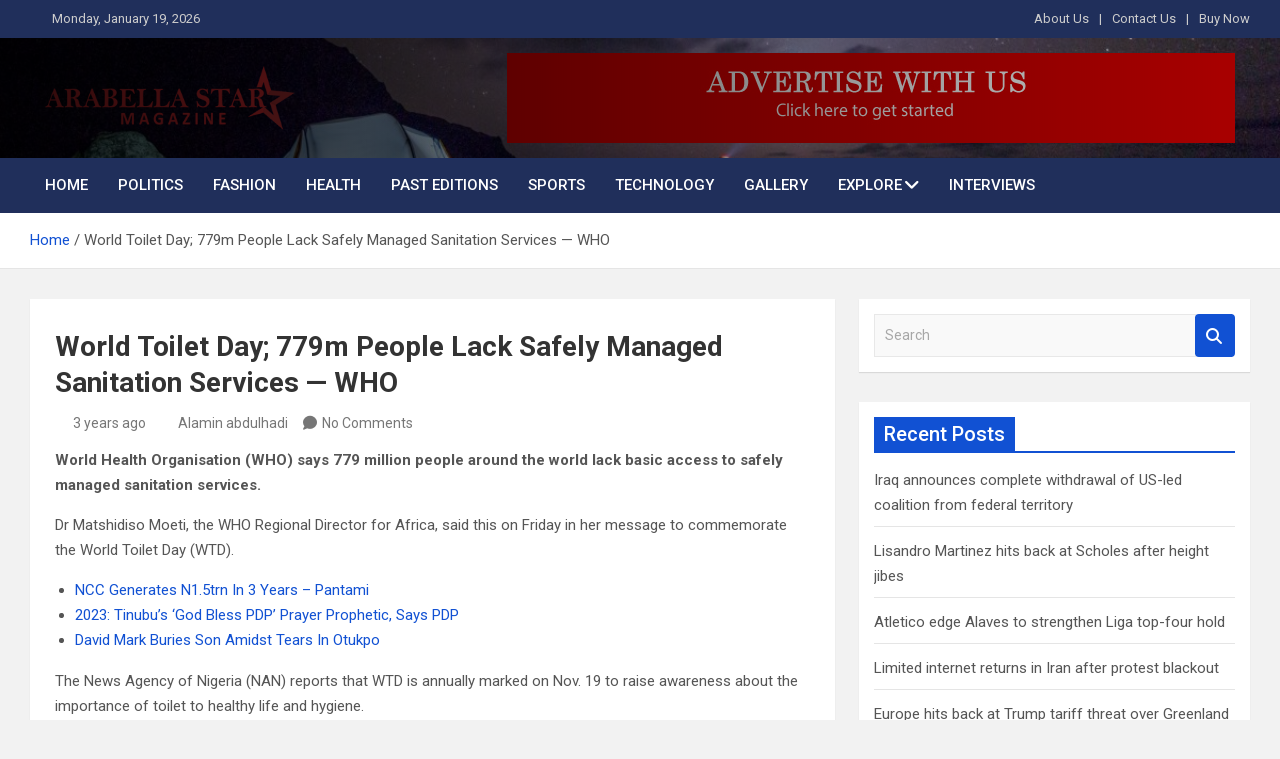

--- FILE ---
content_type: text/html; charset=UTF-8
request_url: https://www.arabellastarmagazine.com/world-toilet-day-779m-people-lack-safely-managed-sanitation-services-who/
body_size: 16460
content:
<!doctype html>
<html lang="en-US" prefix="og: https://ogp.me/ns#">
<head>
	<meta charset="UTF-8">
	<meta name="viewport" content="width=device-width, initial-scale=1, shrink-to-fit=no">
	<link rel="profile" href="https://gmpg.org/xfn/11">

	
<!-- Search Engine Optimization by Rank Math - https://rankmath.com/ -->
<title>World Toilet Day; 779m People Lack Safely Managed Sanitation Services — WHO - Best indigenous magazine in the world</title>
<meta name="description" content="World Health Organisation (WHO) says 779 million people around the world lack basic access to safely managed sanitation services."/>
<meta name="robots" content="index, follow, max-snippet:-1, max-video-preview:-1, max-image-preview:large"/>
<link rel="canonical" href="https://www.arabellastarmagazine.com/world-toilet-day-779m-people-lack-safely-managed-sanitation-services-who/uncategorized/" />
<meta property="og:locale" content="en_US" />
<meta property="og:type" content="article" />
<meta property="og:title" content="World Toilet Day; 779m People Lack Safely Managed Sanitation Services — WHO - Best indigenous magazine in the world" />
<meta property="og:description" content="World Health Organisation (WHO) says 779 million people around the world lack basic access to safely managed sanitation services." />
<meta property="og:url" content="https://www.arabellastarmagazine.com/world-toilet-day-779m-people-lack-safely-managed-sanitation-services-who/uncategorized/" />
<meta property="og:site_name" content="Arabellastarmagazine" />
<meta property="article:published_time" content="2022-11-19T12:55:00+01:00" />
<meta name="twitter:card" content="summary_large_image" />
<meta name="twitter:title" content="World Toilet Day; 779m People Lack Safely Managed Sanitation Services — WHO - Best indigenous magazine in the world" />
<meta name="twitter:description" content="World Health Organisation (WHO) says 779 million people around the world lack basic access to safely managed sanitation services." />
<meta name="twitter:label1" content="Written by" />
<meta name="twitter:data1" content="Alamin abdulhadi" />
<meta name="twitter:label2" content="Time to read" />
<meta name="twitter:data2" content="2 minutes" />
<script type="application/ld+json" class="rank-math-schema">{"@context":"https://schema.org","@graph":[{"@type":"Organization","@id":"https://www.arabellastarmagazine.com/#organization","name":"Arabellastarmagazine","url":"https://www.arabellastarmagazine.com","logo":{"@type":"ImageObject","@id":"https://www.arabellastarmagazine.com/#logo","url":"https://arabellastarmagazine.com/wp-content/uploads/2025/08/Arabella-Star-Magazine-logo.fw_.png","contentUrl":"https://arabellastarmagazine.com/wp-content/uploads/2025/08/Arabella-Star-Magazine-logo.fw_.png","caption":"Arabellastarmagazine","inLanguage":"en-US","width":"351","height":"91"}},{"@type":"WebSite","@id":"https://www.arabellastarmagazine.com/#website","url":"https://www.arabellastarmagazine.com","name":"Arabellastarmagazine","publisher":{"@id":"https://www.arabellastarmagazine.com/#organization"},"inLanguage":"en-US"},{"@type":"WebPage","@id":"https://www.arabellastarmagazine.com/world-toilet-day-779m-people-lack-safely-managed-sanitation-services-who/uncategorized/#webpage","url":"https://www.arabellastarmagazine.com/world-toilet-day-779m-people-lack-safely-managed-sanitation-services-who/uncategorized/","name":"World Toilet Day; 779m People Lack Safely Managed Sanitation Services \u2014 WHO - Best indigenous magazine in the world","datePublished":"2022-11-19T12:55:00+01:00","dateModified":"2022-11-19T12:55:00+01:00","isPartOf":{"@id":"https://www.arabellastarmagazine.com/#website"},"inLanguage":"en-US"},{"@type":"Person","@id":"https://www.arabellastarmagazine.com/author/alamin/","name":"Alamin abdulhadi","url":"https://www.arabellastarmagazine.com/author/alamin/","image":{"@type":"ImageObject","@id":"https://secure.gravatar.com/avatar/375c0098791925d15a5616040bd86c88588b47d90c50406445ff3fbe7308ed22?s=96&amp;d=mm&amp;r=g","url":"https://secure.gravatar.com/avatar/375c0098791925d15a5616040bd86c88588b47d90c50406445ff3fbe7308ed22?s=96&amp;d=mm&amp;r=g","caption":"Alamin abdulhadi","inLanguage":"en-US"},"worksFor":{"@id":"https://www.arabellastarmagazine.com/#organization"}},{"@type":"BlogPosting","headline":"World Toilet Day; 779m People Lack Safely Managed Sanitation Services \u2014 WHO - Best indigenous magazine in","datePublished":"2022-11-19T12:55:00+01:00","dateModified":"2022-11-19T12:55:00+01:00","author":{"@id":"https://www.arabellastarmagazine.com/author/alamin/","name":"Alamin abdulhadi"},"publisher":{"@id":"https://www.arabellastarmagazine.com/#organization"},"description":"World Health Organisation (WHO) says 779 million people around the world lack basic access to safely managed sanitation services.","name":"World Toilet Day; 779m People Lack Safely Managed Sanitation Services \u2014 WHO - Best indigenous magazine in","@id":"https://www.arabellastarmagazine.com/world-toilet-day-779m-people-lack-safely-managed-sanitation-services-who/uncategorized/#richSnippet","isPartOf":{"@id":"https://www.arabellastarmagazine.com/world-toilet-day-779m-people-lack-safely-managed-sanitation-services-who/uncategorized/#webpage"},"inLanguage":"en-US","mainEntityOfPage":{"@id":"https://www.arabellastarmagazine.com/world-toilet-day-779m-people-lack-safely-managed-sanitation-services-who/uncategorized/#webpage"}}]}</script>
<!-- /Rank Math WordPress SEO plugin -->

<link rel='dns-prefetch' href='//fonts.googleapis.com' />
<link rel="alternate" type="application/rss+xml" title="Best indigenous magazine in the world &raquo; Feed" href="https://www.arabellastarmagazine.com/feed/" />
<link rel="alternate" type="application/rss+xml" title="Best indigenous magazine in the world &raquo; Comments Feed" href="https://www.arabellastarmagazine.com/comments/feed/" />
<link rel="alternate" type="application/rss+xml" title="Best indigenous magazine in the world &raquo; World Toilet Day; 779m People Lack Safely Managed Sanitation Services — WHO Comments Feed" href="https://www.arabellastarmagazine.com/world-toilet-day-779m-people-lack-safely-managed-sanitation-services-who/uncategorized/feed/" />
<link rel="alternate" title="oEmbed (JSON)" type="application/json+oembed" href="https://www.arabellastarmagazine.com/wp-json/oembed/1.0/embed?url=https%3A%2F%2Fwww.arabellastarmagazine.com%2Fworld-toilet-day-779m-people-lack-safely-managed-sanitation-services-who%2Funcategorized%2F" />
<link rel="alternate" title="oEmbed (XML)" type="text/xml+oembed" href="https://www.arabellastarmagazine.com/wp-json/oembed/1.0/embed?url=https%3A%2F%2Fwww.arabellastarmagazine.com%2Fworld-toilet-day-779m-people-lack-safely-managed-sanitation-services-who%2Funcategorized%2F&#038;format=xml" />
<style id='wp-img-auto-sizes-contain-inline-css'>
img:is([sizes=auto i],[sizes^="auto," i]){contain-intrinsic-size:3000px 1500px}
/*# sourceURL=wp-img-auto-sizes-contain-inline-css */
</style>

<style id='wp-emoji-styles-inline-css'>

	img.wp-smiley, img.emoji {
		display: inline !important;
		border: none !important;
		box-shadow: none !important;
		height: 1em !important;
		width: 1em !important;
		margin: 0 0.07em !important;
		vertical-align: -0.1em !important;
		background: none !important;
		padding: 0 !important;
	}
/*# sourceURL=wp-emoji-styles-inline-css */
</style>
<link rel='stylesheet' id='wp-block-library-css' href='https://www.arabellastarmagazine.com/wp-includes/css/dist/block-library/style.min.css?ver=f320999c5d8cbd497ee8da0e9fd015ff' media='all' />
<style id='wp-block-paragraph-inline-css'>
.is-small-text{font-size:.875em}.is-regular-text{font-size:1em}.is-large-text{font-size:2.25em}.is-larger-text{font-size:3em}.has-drop-cap:not(:focus):first-letter{float:left;font-size:8.4em;font-style:normal;font-weight:100;line-height:.68;margin:.05em .1em 0 0;text-transform:uppercase}body.rtl .has-drop-cap:not(:focus):first-letter{float:none;margin-left:.1em}p.has-drop-cap.has-background{overflow:hidden}:root :where(p.has-background){padding:1.25em 2.375em}:where(p.has-text-color:not(.has-link-color)) a{color:inherit}p.has-text-align-left[style*="writing-mode:vertical-lr"],p.has-text-align-right[style*="writing-mode:vertical-rl"]{rotate:180deg}
/*# sourceURL=https://www.arabellastarmagazine.com/wp-includes/blocks/paragraph/style.min.css */
</style>
<style id='wp-block-quote-inline-css'>
.wp-block-quote{box-sizing:border-box;overflow-wrap:break-word}.wp-block-quote.is-large:where(:not(.is-style-plain)),.wp-block-quote.is-style-large:where(:not(.is-style-plain)){margin-bottom:1em;padding:0 1em}.wp-block-quote.is-large:where(:not(.is-style-plain)) p,.wp-block-quote.is-style-large:where(:not(.is-style-plain)) p{font-size:1.5em;font-style:italic;line-height:1.6}.wp-block-quote.is-large:where(:not(.is-style-plain)) cite,.wp-block-quote.is-large:where(:not(.is-style-plain)) footer,.wp-block-quote.is-style-large:where(:not(.is-style-plain)) cite,.wp-block-quote.is-style-large:where(:not(.is-style-plain)) footer{font-size:1.125em;text-align:right}.wp-block-quote>cite{display:block}
/*# sourceURL=https://www.arabellastarmagazine.com/wp-includes/blocks/quote/style.min.css */
</style>
<link rel='stylesheet' id='wc-blocks-style-css' href='https://www.arabellastarmagazine.com/wp-content/plugins/woocommerce/assets/client/blocks/wc-blocks.css?ver=wc-10.4.3' media='all' />
<style id='global-styles-inline-css'>
:root{--wp--preset--aspect-ratio--square: 1;--wp--preset--aspect-ratio--4-3: 4/3;--wp--preset--aspect-ratio--3-4: 3/4;--wp--preset--aspect-ratio--3-2: 3/2;--wp--preset--aspect-ratio--2-3: 2/3;--wp--preset--aspect-ratio--16-9: 16/9;--wp--preset--aspect-ratio--9-16: 9/16;--wp--preset--color--black: #000000;--wp--preset--color--cyan-bluish-gray: #abb8c3;--wp--preset--color--white: #ffffff;--wp--preset--color--pale-pink: #f78da7;--wp--preset--color--vivid-red: #cf2e2e;--wp--preset--color--luminous-vivid-orange: #ff6900;--wp--preset--color--luminous-vivid-amber: #fcb900;--wp--preset--color--light-green-cyan: #7bdcb5;--wp--preset--color--vivid-green-cyan: #00d084;--wp--preset--color--pale-cyan-blue: #8ed1fc;--wp--preset--color--vivid-cyan-blue: #0693e3;--wp--preset--color--vivid-purple: #9b51e0;--wp--preset--gradient--vivid-cyan-blue-to-vivid-purple: linear-gradient(135deg,rgb(6,147,227) 0%,rgb(155,81,224) 100%);--wp--preset--gradient--light-green-cyan-to-vivid-green-cyan: linear-gradient(135deg,rgb(122,220,180) 0%,rgb(0,208,130) 100%);--wp--preset--gradient--luminous-vivid-amber-to-luminous-vivid-orange: linear-gradient(135deg,rgb(252,185,0) 0%,rgb(255,105,0) 100%);--wp--preset--gradient--luminous-vivid-orange-to-vivid-red: linear-gradient(135deg,rgb(255,105,0) 0%,rgb(207,46,46) 100%);--wp--preset--gradient--very-light-gray-to-cyan-bluish-gray: linear-gradient(135deg,rgb(238,238,238) 0%,rgb(169,184,195) 100%);--wp--preset--gradient--cool-to-warm-spectrum: linear-gradient(135deg,rgb(74,234,220) 0%,rgb(151,120,209) 20%,rgb(207,42,186) 40%,rgb(238,44,130) 60%,rgb(251,105,98) 80%,rgb(254,248,76) 100%);--wp--preset--gradient--blush-light-purple: linear-gradient(135deg,rgb(255,206,236) 0%,rgb(152,150,240) 100%);--wp--preset--gradient--blush-bordeaux: linear-gradient(135deg,rgb(254,205,165) 0%,rgb(254,45,45) 50%,rgb(107,0,62) 100%);--wp--preset--gradient--luminous-dusk: linear-gradient(135deg,rgb(255,203,112) 0%,rgb(199,81,192) 50%,rgb(65,88,208) 100%);--wp--preset--gradient--pale-ocean: linear-gradient(135deg,rgb(255,245,203) 0%,rgb(182,227,212) 50%,rgb(51,167,181) 100%);--wp--preset--gradient--electric-grass: linear-gradient(135deg,rgb(202,248,128) 0%,rgb(113,206,126) 100%);--wp--preset--gradient--midnight: linear-gradient(135deg,rgb(2,3,129) 0%,rgb(40,116,252) 100%);--wp--preset--font-size--small: 13px;--wp--preset--font-size--medium: 20px;--wp--preset--font-size--large: 36px;--wp--preset--font-size--x-large: 42px;--wp--preset--font-family--inter: "Inter", sans-serif;--wp--preset--font-family--cardo: Cardo;--wp--preset--spacing--20: 0.44rem;--wp--preset--spacing--30: 0.67rem;--wp--preset--spacing--40: 1rem;--wp--preset--spacing--50: 1.5rem;--wp--preset--spacing--60: 2.25rem;--wp--preset--spacing--70: 3.38rem;--wp--preset--spacing--80: 5.06rem;--wp--preset--shadow--natural: 6px 6px 9px rgba(0, 0, 0, 0.2);--wp--preset--shadow--deep: 12px 12px 50px rgba(0, 0, 0, 0.4);--wp--preset--shadow--sharp: 6px 6px 0px rgba(0, 0, 0, 0.2);--wp--preset--shadow--outlined: 6px 6px 0px -3px rgb(255, 255, 255), 6px 6px rgb(0, 0, 0);--wp--preset--shadow--crisp: 6px 6px 0px rgb(0, 0, 0);}:where(.is-layout-flex){gap: 0.5em;}:where(.is-layout-grid){gap: 0.5em;}body .is-layout-flex{display: flex;}.is-layout-flex{flex-wrap: wrap;align-items: center;}.is-layout-flex > :is(*, div){margin: 0;}body .is-layout-grid{display: grid;}.is-layout-grid > :is(*, div){margin: 0;}:where(.wp-block-columns.is-layout-flex){gap: 2em;}:where(.wp-block-columns.is-layout-grid){gap: 2em;}:where(.wp-block-post-template.is-layout-flex){gap: 1.25em;}:where(.wp-block-post-template.is-layout-grid){gap: 1.25em;}.has-black-color{color: var(--wp--preset--color--black) !important;}.has-cyan-bluish-gray-color{color: var(--wp--preset--color--cyan-bluish-gray) !important;}.has-white-color{color: var(--wp--preset--color--white) !important;}.has-pale-pink-color{color: var(--wp--preset--color--pale-pink) !important;}.has-vivid-red-color{color: var(--wp--preset--color--vivid-red) !important;}.has-luminous-vivid-orange-color{color: var(--wp--preset--color--luminous-vivid-orange) !important;}.has-luminous-vivid-amber-color{color: var(--wp--preset--color--luminous-vivid-amber) !important;}.has-light-green-cyan-color{color: var(--wp--preset--color--light-green-cyan) !important;}.has-vivid-green-cyan-color{color: var(--wp--preset--color--vivid-green-cyan) !important;}.has-pale-cyan-blue-color{color: var(--wp--preset--color--pale-cyan-blue) !important;}.has-vivid-cyan-blue-color{color: var(--wp--preset--color--vivid-cyan-blue) !important;}.has-vivid-purple-color{color: var(--wp--preset--color--vivid-purple) !important;}.has-black-background-color{background-color: var(--wp--preset--color--black) !important;}.has-cyan-bluish-gray-background-color{background-color: var(--wp--preset--color--cyan-bluish-gray) !important;}.has-white-background-color{background-color: var(--wp--preset--color--white) !important;}.has-pale-pink-background-color{background-color: var(--wp--preset--color--pale-pink) !important;}.has-vivid-red-background-color{background-color: var(--wp--preset--color--vivid-red) !important;}.has-luminous-vivid-orange-background-color{background-color: var(--wp--preset--color--luminous-vivid-orange) !important;}.has-luminous-vivid-amber-background-color{background-color: var(--wp--preset--color--luminous-vivid-amber) !important;}.has-light-green-cyan-background-color{background-color: var(--wp--preset--color--light-green-cyan) !important;}.has-vivid-green-cyan-background-color{background-color: var(--wp--preset--color--vivid-green-cyan) !important;}.has-pale-cyan-blue-background-color{background-color: var(--wp--preset--color--pale-cyan-blue) !important;}.has-vivid-cyan-blue-background-color{background-color: var(--wp--preset--color--vivid-cyan-blue) !important;}.has-vivid-purple-background-color{background-color: var(--wp--preset--color--vivid-purple) !important;}.has-black-border-color{border-color: var(--wp--preset--color--black) !important;}.has-cyan-bluish-gray-border-color{border-color: var(--wp--preset--color--cyan-bluish-gray) !important;}.has-white-border-color{border-color: var(--wp--preset--color--white) !important;}.has-pale-pink-border-color{border-color: var(--wp--preset--color--pale-pink) !important;}.has-vivid-red-border-color{border-color: var(--wp--preset--color--vivid-red) !important;}.has-luminous-vivid-orange-border-color{border-color: var(--wp--preset--color--luminous-vivid-orange) !important;}.has-luminous-vivid-amber-border-color{border-color: var(--wp--preset--color--luminous-vivid-amber) !important;}.has-light-green-cyan-border-color{border-color: var(--wp--preset--color--light-green-cyan) !important;}.has-vivid-green-cyan-border-color{border-color: var(--wp--preset--color--vivid-green-cyan) !important;}.has-pale-cyan-blue-border-color{border-color: var(--wp--preset--color--pale-cyan-blue) !important;}.has-vivid-cyan-blue-border-color{border-color: var(--wp--preset--color--vivid-cyan-blue) !important;}.has-vivid-purple-border-color{border-color: var(--wp--preset--color--vivid-purple) !important;}.has-vivid-cyan-blue-to-vivid-purple-gradient-background{background: var(--wp--preset--gradient--vivid-cyan-blue-to-vivid-purple) !important;}.has-light-green-cyan-to-vivid-green-cyan-gradient-background{background: var(--wp--preset--gradient--light-green-cyan-to-vivid-green-cyan) !important;}.has-luminous-vivid-amber-to-luminous-vivid-orange-gradient-background{background: var(--wp--preset--gradient--luminous-vivid-amber-to-luminous-vivid-orange) !important;}.has-luminous-vivid-orange-to-vivid-red-gradient-background{background: var(--wp--preset--gradient--luminous-vivid-orange-to-vivid-red) !important;}.has-very-light-gray-to-cyan-bluish-gray-gradient-background{background: var(--wp--preset--gradient--very-light-gray-to-cyan-bluish-gray) !important;}.has-cool-to-warm-spectrum-gradient-background{background: var(--wp--preset--gradient--cool-to-warm-spectrum) !important;}.has-blush-light-purple-gradient-background{background: var(--wp--preset--gradient--blush-light-purple) !important;}.has-blush-bordeaux-gradient-background{background: var(--wp--preset--gradient--blush-bordeaux) !important;}.has-luminous-dusk-gradient-background{background: var(--wp--preset--gradient--luminous-dusk) !important;}.has-pale-ocean-gradient-background{background: var(--wp--preset--gradient--pale-ocean) !important;}.has-electric-grass-gradient-background{background: var(--wp--preset--gradient--electric-grass) !important;}.has-midnight-gradient-background{background: var(--wp--preset--gradient--midnight) !important;}.has-small-font-size{font-size: var(--wp--preset--font-size--small) !important;}.has-medium-font-size{font-size: var(--wp--preset--font-size--medium) !important;}.has-large-font-size{font-size: var(--wp--preset--font-size--large) !important;}.has-x-large-font-size{font-size: var(--wp--preset--font-size--x-large) !important;}
/*# sourceURL=global-styles-inline-css */
</style>

<style id='classic-theme-styles-inline-css'>
/*! This file is auto-generated */
.wp-block-button__link{color:#fff;background-color:#32373c;border-radius:9999px;box-shadow:none;text-decoration:none;padding:calc(.667em + 2px) calc(1.333em + 2px);font-size:1.125em}.wp-block-file__button{background:#32373c;color:#fff;text-decoration:none}
/*# sourceURL=/wp-includes/css/classic-themes.min.css */
</style>
<link rel='stylesheet' id='woocommerce-layout-css' href='https://www.arabellastarmagazine.com/wp-content/plugins/woocommerce/assets/css/woocommerce-layout.css?ver=10.4.3' media='all' />
<link rel='stylesheet' id='woocommerce-smallscreen-css' href='https://www.arabellastarmagazine.com/wp-content/plugins/woocommerce/assets/css/woocommerce-smallscreen.css?ver=10.4.3' media='only screen and (max-width: 768px)' />
<link rel='stylesheet' id='woocommerce-general-css' href='https://www.arabellastarmagazine.com/wp-content/plugins/woocommerce/assets/css/woocommerce.css?ver=10.4.3' media='all' />
<style id='woocommerce-inline-inline-css'>
.woocommerce form .form-row .required { visibility: visible; }
/*# sourceURL=woocommerce-inline-inline-css */
</style>
<link rel='stylesheet' id='cmplz-general-css' href='https://www.arabellastarmagazine.com/wp-content/plugins/complianz-gdpr/assets/css/cookieblocker.min.css?ver=1741724570' media='all' />
<link rel='stylesheet' id='bootstrap-style-css' href='https://www.arabellastarmagazine.com/wp-content/themes/magazinenp/assets/vendor/bootstrap/css/bootstrap.min.css?ver=5.3.2' media='all' />
<link rel='stylesheet' id='font-awesome-style-css' href='https://www.arabellastarmagazine.com/wp-content/themes/magazinenp/assets/vendor/font-awesome/css/font-awesome.css?ver=f320999c5d8cbd497ee8da0e9fd015ff' media='all' />
<link rel='stylesheet' id='magazinenp-google-fonts-css' href='//fonts.googleapis.com/css?family=Roboto%3A100%2C300%2C300i%2C400%2C400i%2C500%2C500i%2C700%2C700i&#038;ver=6.9' media='all' />
<link rel='stylesheet' id='owl-carousel-css' href='https://www.arabellastarmagazine.com/wp-content/themes/magazinenp/assets/vendor/owl-carousel/owl.carousel.min.css?ver=2.3.4' media='all' />
<link rel='stylesheet' id='magazinenp-main-style-css' href='https://www.arabellastarmagazine.com/wp-content/themes/magazinenp/assets/css/magazinenp.css?ver=1.2.10' media='all' />
<link rel='stylesheet' id='magazinenp-style-css' href='https://www.arabellastarmagazine.com/wp-content/themes/magazinenp/style.css?ver=f320999c5d8cbd497ee8da0e9fd015ff' media='all' />
<script src="https://www.arabellastarmagazine.com/wp-includes/js/jquery/jquery.min.js?ver=3.7.1" id="jquery-core-js"></script>
<script src="https://www.arabellastarmagazine.com/wp-includes/js/jquery/jquery-migrate.min.js?ver=3.4.1" id="jquery-migrate-js"></script>
<script src="https://www.arabellastarmagazine.com/wp-content/plugins/woocommerce/assets/js/jquery-blockui/jquery.blockUI.min.js?ver=2.7.0-wc.10.4.3" id="wc-jquery-blockui-js" defer data-wp-strategy="defer"></script>
<script id="wc-add-to-cart-js-extra">
var wc_add_to_cart_params = {"ajax_url":"/wp-admin/admin-ajax.php","wc_ajax_url":"/?wc-ajax=%%endpoint%%","i18n_view_cart":"View cart","cart_url":"https://www.arabellastarmagazine.com/cart/","is_cart":"","cart_redirect_after_add":"no"};
//# sourceURL=wc-add-to-cart-js-extra
</script>
<script src="https://www.arabellastarmagazine.com/wp-content/plugins/woocommerce/assets/js/frontend/add-to-cart.min.js?ver=10.4.3" id="wc-add-to-cart-js" defer data-wp-strategy="defer"></script>
<script src="https://www.arabellastarmagazine.com/wp-content/plugins/woocommerce/assets/js/js-cookie/js.cookie.min.js?ver=2.1.4-wc.10.4.3" id="wc-js-cookie-js" defer data-wp-strategy="defer"></script>
<script id="woocommerce-js-extra">
var woocommerce_params = {"ajax_url":"/wp-admin/admin-ajax.php","wc_ajax_url":"/?wc-ajax=%%endpoint%%","i18n_password_show":"Show password","i18n_password_hide":"Hide password"};
//# sourceURL=woocommerce-js-extra
</script>
<script src="https://www.arabellastarmagazine.com/wp-content/plugins/woocommerce/assets/js/frontend/woocommerce.min.js?ver=10.4.3" id="woocommerce-js" defer data-wp-strategy="defer"></script>
<link rel="https://api.w.org/" href="https://www.arabellastarmagazine.com/wp-json/" /><link rel="alternate" title="JSON" type="application/json" href="https://www.arabellastarmagazine.com/wp-json/wp/v2/posts/800" /><link rel="EditURI" type="application/rsd+xml" title="RSD" href="https://www.arabellastarmagazine.com/xmlrpc.php?rsd" />
<meta name="cdp-version" content="1.5.0" /><!-- auto ad code generated by Easy Google AdSense plugin v1.0.13 --><script async src="https://pagead2.googlesyndication.com/pagead/js/adsbygoogle.js?client=ca-google.com, pub-4261633305193830, DIRECT, f08c47fec0942fa0" crossorigin="anonymous"></script><!-- Easy Google AdSense plugin --><style>

/* CSS added by Hide Metadata Plugin */

.entry-meta .posted-on,
			.entry-header .entry-meta > span.posted-on {
				display: none;
			}</style>
<script async src="https://pagead2.googlesyndication.com/pagead/js/adsbygoogle.js?client=ca-pub-4261633305193830"
     crossorigin="anonymous"></script><link rel="pingback" href="https://www.arabellastarmagazine.com/xmlrpc.php">
        <style class="magazinenp-dynamic-css">

            .mnp-category-item.mnp-cat-2{background-color:#3942ba!important}.mnp-category-item.mnp-cat-2:hover{background-color:#071088!important}.mnp-category-item.mnp-cat-3{background-color:#81d742!important}.mnp-category-item.mnp-cat-3:hover{background-color:#4fa510!important}.mnp-category-item.mnp-cat-4{background-color:#752312!important}.mnp-category-item.mnp-cat-4:hover{background-color:#430000!important}.mnp-category-item.mnp-cat-5{background-color:#592bbc!important}.mnp-category-item.mnp-cat-5:hover{background-color:#27008a!important}.mnp-category-item.mnp-cat-6{background-color:#dd3333!important}.mnp-category-item.mnp-cat-6:hover{background-color:#ab0101!important}.mnp-category-item.mnp-cat-7{background-color:#82147c!important}.mnp-category-item.mnp-cat-7:hover{background-color:#50004a!important}.mnp-category-item.mnp-cat-8{background-color:#f72294!important}.mnp-category-item.mnp-cat-8:hover{background-color:#c50062!important}.mnp-category-item.mnp-cat-9{background-color:#2db2c6!important}.mnp-category-item.mnp-cat-9:hover{background-color:#008094!important}
        </style>

        	<noscript><style>.woocommerce-product-gallery{ opacity: 1 !important; }</style></noscript>
	<style>.recentcomments a{display:inline !important;padding:0 !important;margin:0 !important;}</style>		<style>
						.site-title,
			.site-description {
				position: absolute;
				clip: rect(1px, 1px, 1px, 1px);
			}

					</style>
		<style class='wp-fonts-local'>
@font-face{font-family:Inter;font-style:normal;font-weight:300 900;font-display:fallback;src:url('https://www.arabellastarmagazine.com/wp-content/plugins/woocommerce/assets/fonts/Inter-VariableFont_slnt,wght.woff2') format('woff2');font-stretch:normal;}
@font-face{font-family:Cardo;font-style:normal;font-weight:400;font-display:fallback;src:url('https://www.arabellastarmagazine.com/wp-content/plugins/woocommerce/assets/fonts/cardo_normal_400.woff2') format('woff2');}
</style>
<link rel="icon" href="https://www.arabellastarmagazine.com/wp-content/uploads/2025/08/Arabella-Star-Magazine-logo.fw_-150x91.png" sizes="32x32" />
<link rel="icon" href="https://www.arabellastarmagazine.com/wp-content/uploads/2025/08/Arabella-Star-Magazine-logo.fw_.png" sizes="192x192" />
<link rel="apple-touch-icon" href="https://www.arabellastarmagazine.com/wp-content/uploads/2025/08/Arabella-Star-Magazine-logo.fw_.png" />
<meta name="msapplication-TileImage" content="https://www.arabellastarmagazine.com/wp-content/uploads/2025/08/Arabella-Star-Magazine-logo.fw_.png" />
		<style id="wp-custom-css">
			.featured-section {
    padding-top: 10px;
}
.site-branding.navbar-brand img{
	max-width:250px;
}
.mnp-mid-header{
	padding:15px;
}
		</style>
		</head>

<body data-rsssl=1 class="wp-singular post-template-default single single-post postid-800 single-format-standard wp-custom-logo wp-theme-magazinenp theme-body theme-magazinenp woocommerce-no-js group-blog title-style3 magazinenp-image-hover-effect-theme_default right full_width_content_layout">


<div id="page" class="site">
	<a class="skip-link screen-reader-text" href="#content">Skip to content</a>
	<header id="masthead" class="site-header">
		<div class="mnp-top-header mnp-top-header-nav-on">
    <div class="container">
        <div class="row gutter-10">
                            <div class="col col-sm mnp-date-section">
                    <div class="date">
                        <ul>
                            <li>
                                <i class="mnp-icon fa fa-clock"></i>&nbsp;&nbsp;Monday, January 19, 2026                            </li>
                        </ul>
                    </div>
                </div>
            
                            <div class="col-md-auto mnp-top-header-nav order-md-2">
                    <button class="mnp-top-header-nav-menu-toggle">Responsive Menu</button>
                    <ul class="clearfix"><li id="menu-item-58" class="menu-item menu-item-type-custom menu-item-object-custom menu-item-58"><a href="#">About Us</a></li>
<li id="menu-item-59" class="menu-item menu-item-type-custom menu-item-object-custom menu-item-59"><a href="#">Contact Us</a></li>
<li id="menu-item-60" class="menu-item menu-item-type-custom menu-item-object-custom menu-item-60"><a href="#">Buy Now</a></li>
</ul>                </div>
                    </div>
    </div>
</div><div class="mnp-mid-header mid-header-bg-enable mnp-dark-overlay"  style="background-image:url('https://arabellastarmagazine.com/wp-content/uploads/2025/08/Araheader-bg.jpg');">
    <div class="container">
        <div class="row align-items-center">
            <div class="col-lg-4 mnp-branding-wrap">
                <div class="site-branding navbar-brand">
                    <a href="https://www.arabellastarmagazine.com/" class="custom-logo-link" rel="home"><img width="351" height="91" src="https://www.arabellastarmagazine.com/wp-content/uploads/2025/08/Arabella-Star-Magazine-logo.fw_.png" class="custom-logo" alt="Best indigenous magazine in the world" decoding="async" srcset="https://www.arabellastarmagazine.com/wp-content/uploads/2025/08/Arabella-Star-Magazine-logo.fw_.png 351w, https://www.arabellastarmagazine.com/wp-content/uploads/2025/08/Arabella-Star-Magazine-logo.fw_-300x78.png 300w" sizes="(max-width: 351px) 100vw, 351px" /></a>                        <h2 class="site-title"><a href="https://www.arabellastarmagazine.com/"
                                                  rel="home">Best indigenous magazine in the world</a></h2>
                                            <p class="site-description">Best indigenous magazine in the world</p>
                                    </div>
            </div>
                            <div class="col-lg-8 navbar-ad-section">
                                            <img class="img-fluid"
                             src="https://arabellastarmagazine.com/wp-content/uploads/2025/08/arabellastarmagazine-adverts-banner.jpg"
                             alt="Banner Add">
                                        </div>
                    </div>
    </div>
</div>
<nav class="mnp-bottom-header navbar navbar-expand-lg d-block no-border">
	<div class="navigation-bar">
		<div class="navigation-bar-top">
			<div class="container">
				
				<button class="navbar-toggler menu-toggle collapsed" type="button" data-bs-toggle="collapse"
						data-bs-target="#navbarCollapse" aria-controls="navbarCollapse" aria-expanded="false"
						aria-label="Toggle navigation"></button>
							</div>

			<div class="search-bar">
				<div class="container">
					<div id="magazinenp-search-block" class="search-block off">
						<form action="https://www.arabellastarmagazine.com/" method="get" class="search-form">
	<label class="assistive-text"> Search </label>
	<div class="input-group">
		<input type="search" value="" placeholder="Search" class="form-control s" name="s">
		<div class="input-group-prepend">
			<button class="btn btn-theme">Search</button>
		</div>
	</div>
</form>
					</div>
				</div>
			</div>
		</div>
		<div class="navbar-main">
			<div class="container">
								<div class="collapse navbar-collapse" id="navbarCollapse">
					<div id="site-navigation"
						 class="main-navigation nav-uppercase"
						 role="navigation">
						<ul class="nav-menu navbar-nav d-lg-block"><li id="menu-item-209" class="menu-item menu-item-type-post_type menu-item-object-page menu-item-home menu-item-209"><a href="https://www.arabellastarmagazine.com/">Home</a></li>
<li id="menu-item-55" class="menu-item menu-item-type-taxonomy menu-item-object-category menu-item-55"><a href="https://www.arabellastarmagazine.com/category/politics/">Politics</a></li>
<li id="menu-item-51" class="menu-item menu-item-type-taxonomy menu-item-object-category menu-item-51"><a href="https://www.arabellastarmagazine.com/category/fashion/">Fashion</a></li>
<li id="menu-item-52" class="menu-item menu-item-type-taxonomy menu-item-object-category menu-item-52"><a href="https://www.arabellastarmagazine.com/category/health/">Health</a></li>
<li id="menu-item-50" class="menu-item menu-item-type-taxonomy menu-item-object-category menu-item-50"><a href="https://www.arabellastarmagazine.com/category/editions/">Past Editions</a></li>
<li id="menu-item-56" class="menu-item menu-item-type-taxonomy menu-item-object-category menu-item-56"><a href="https://www.arabellastarmagazine.com/category/sports/">Sports</a></li>
<li id="menu-item-57" class="menu-item menu-item-type-taxonomy menu-item-object-category menu-item-57"><a href="https://www.arabellastarmagazine.com/category/technology/">Technology</a></li>
<li id="menu-item-22590" class="menu-item menu-item-type-custom menu-item-object-custom menu-item-22590"><a href="https://arabellastarmagazine.com/top-personalities-events">Gallery</a></li>
<li id="menu-item-222" class="menu-item menu-item-type-custom menu-item-object-custom menu-item-has-children menu-item-222"><a href="#">Explore</a>
<ul class="sub-menu">
	<li id="menu-item-255" class="menu-item menu-item-type-post_type menu-item-object-page menu-item-255"><a href="https://www.arabellastarmagazine.com/about-us/">About Us</a></li>
	<li id="menu-item-273" class="menu-item menu-item-type-post_type menu-item-object-page menu-item-273"><a href="https://www.arabellastarmagazine.com/the-team/">The Team</a></li>
	<li id="menu-item-258" class="menu-item menu-item-type-post_type menu-item-object-page menu-item-258"><a href="https://www.arabellastarmagazine.com/publishers-note/">Publisher’s note</a></li>
	<li id="menu-item-261" class="menu-item menu-item-type-post_type menu-item-object-page menu-item-261"><a href="https://www.arabellastarmagazine.com/contact-us/">Contact us</a></li>
	<li id="menu-item-268" class="menu-item menu-item-type-post_type menu-item-object-page menu-item-268"><a href="https://www.arabellastarmagazine.com/adverts-here/">Adverts Here</a></li>
</ul>
</li>
<li id="menu-item-26223" class="menu-item menu-item-type-custom menu-item-object-custom menu-item-26223"><a href="https://arabellastarmagazine.com/?cat=51">INTERVIEWS</a></li>
</ul>					</div>
				</div>
							</div>
		</div>
	</div>

</nav>
    <div id="breadcrumb">
        <div class="container">
            <div role="navigation" aria-label="Breadcrumbs" class="breadcrumb-trail breadcrumbs" itemprop="breadcrumb"><ul class="trail-items" itemscope itemtype="http://schema.org/BreadcrumbList"><meta name="numberOfItems" content="2" /><meta name="itemListOrder" content="Ascending" /><li itemprop="itemListElement" itemscope itemtype="http://schema.org/ListItem" class="trail-item trail-begin"><a href="https://www.arabellastarmagazine.com/" rel="home" itemprop="item"><span itemprop="name">Home</span></a><meta itemprop="position" content="1" /></li><li itemprop="itemListElement" itemscope itemtype="http://schema.org/ListItem" class="trail-item trail-end"><span itemprop="name">World Toilet Day; 779m People Lack Safely Managed Sanitation Services — WHO</span><meta itemprop="position" content="2" /></li></ul></div>        </div>
    </div>

	</header>

		<div id="content"
		 class="site-content">
		<div class="container">
						<div class="row justify-content-center site-content-row">
		<!-- #start of primary div--><div id="primary" class="content-area col-lg-8 "> 		<main id="main" class="site-main">

			
<div class="post-800 post type-post status-publish format-standard hentry">

    <div class="entry-meta category-meta">
    <div class="cat-links"></div></div>
<header class="entry-header magazinenp-parts-item">
    <h1 class="entry-title">World Toilet Day; 779m People Lack Safely Managed Sanitation Services — WHO</h1></header>		<div class="entry-meta magazinenp-parts-item">
			<div class="date created-date"><a href="https://www.arabellastarmagazine.com/world-toilet-day-779m-people-lack-safely-managed-sanitation-services-who/uncategorized/" title="World Toilet Day; 779m People Lack Safely Managed Sanitation Services — WHO"><i class="mnp-icon fa fa-clock"></i>3 years ago</a> </div> <div class="by-author vcard author"><a href="https://www.arabellastarmagazine.com/author/alamin/"><i class="mnp-icon fa fa-user-circle"></i>Alamin abdulhadi</a> </div>							<div class="comments">
					<a href="https://www.arabellastarmagazine.com/world-toilet-day-779m-people-lack-safely-managed-sanitation-services-who/uncategorized/#respond">No Comments</a>				</div>
					</div>
	<div class="entry-content magazinenp-parts-item">
	<p><strong>World Health Organisation (WHO) says 779 million people around the world lack basic access to safely managed sanitation services.</strong></p>
<p>Dr Matshidiso Moeti, the WHO Regional Director for Africa, said this on Friday in her message to commemorate the World Toilet Day (WTD).</p>
<ul>
<li><a title="NCC Generates N1.5trn In 3 Years – Pantami" href="https://www.arabellastarmagazine.com/ncc-generates-n1-5trn-in-3-years-pantami/">NCC Generates N1.5trn In 3 Years – Pantami </a></li>
<li><a title="2023: Tinubu’s ‘God Bless PDP’ Prayer Prophetic, Says PDP" href="https://www.arabellastarmagazine.com/2023-tinubus-god-bless-pdp-prayer-prophetic-says-pdp/">2023: Tinubu’s ‘God Bless PDP’ Prayer Prophetic, Says PDP</a></li>
<li><a title="David Mark Buries Son Amidst Tears In Otukpo" href="https://www.arabellastarmagazine.com/david-mark-buries-son-amidst-tears-in-otukpo/">David Mark Buries Son Amidst Tears In Otukpo</a></li>
</ul>
<p>The News Agency of Nigeria (NAN) reports that WTD is annually marked on Nov. 19 to raise awareness about the importance of toilet to healthy life and hygiene.</p>
<p>The day has “Groundwater and Sanitation – Making the Invisible Visible” as theme for 2022.</p>
<p>The WHO Regional Director for Africa said 208 million people still practice open defecation.</p>
<p>According to her, safely managed sanitation services will lead to attainment of the Sustainable Development Goals ( SDG) 6 target and essential for the realisation of other SDGs.</p>
<p>She said that between year 2000 and 2020, the population of Africa increased from 800 million to 1.3 billion.</p>
<p>She added that “some 290 million people gained access to at least basic sanitation services during that period.</p>
<p>“However, 779 million people still lack those basic services, of these, 208 million still practice open defecation.”</p>
<p>Moeti also said that access to safely managed sanitation services, in combination with safely managed drinking water services and good hygiene practices, was fundamental to ensuring public health.</p>
<p>The director said that WHO and UNICEF Joint Monitoring Programme report on progress on drinking water and sanitation highlighted the fact that only 29 per cent of healthcare facilities in Africa have basic sanitation services.</p>
<p>She said that the Joint Monitoring Programme 2020 data showed 33 per cent of households in Africa have basic sanitation services, with 21 per cent using safely managed sanitation facilities.</p>
<p>“Two out of three people lack safely managed sanitation services. The same report shows that in Africa, 27 per cent of rural and five per cent of urban populations still practice open defaecation.</p>
<p>“We must work on average four times faster to ensure everyone has a safe toilet by 2030,” she added.</p>
<p>She explained that the connection between sanitation and groundwater cannot be overlooked, saying that<br />
in densely populated urban settings, pit latrines and septic tanks sited close to waterpoints that draw from shallow aquifers create potentially serious health risks.</p>
<p>She said that such has profound impact on public health and environmental integrity.</p>
<p>Moeti said that for women and girls in particular, toilets at home, schools and at work help them fulfil their potential and play their full role in society, especially during menstruation and pregnancy.</p>
<p>She said “the indignity, inconvenience, and danger of not having access to safely managed sanitation is a barrier to their full participation in society.</p>
<p>“Safely managed and properly sited sanitation protects humans and groundwater from faecal waste pathogens.</p>
<p>“A safe and sustainable sanitation system begins with a toilet that effectively captures human waste in a safe, accessible, and dignified setting.</p>
<p>“Toilets drive improvements in health, gender equality, education, economics, and the environment.”</p>
</div>
</div>


	<nav class="navigation post-navigation" aria-label="Posts">
		<h2 class="screen-reader-text">Post navigation</h2>
		<div class="nav-links"><div class="nav-previous"><a href="https://www.arabellastarmagazine.com/ncc-generates-n1-5trn-in-3-years-pantami/uncategorized/" rel="prev">NCC Generates N1.5trn In 3 Years &#8211; Pantami </a></div><div class="nav-next"><a href="https://www.arabellastarmagazine.com/russia-ukraine-war-will-end-on-ukraines-terms-british-envoy/uncategorized/" rel="next">Russia-Ukraine War Will End On Ukraine’s Terms – British Envoy</a></div></div>
	</nav>
<div id="comments" class="comments-area">

    	<div id="respond" class="comment-respond">
		<h3 id="reply-title" class="comment-reply-title">Leave a Reply <small><a rel="nofollow" id="cancel-comment-reply-link" href="/world-toilet-day-779m-people-lack-safely-managed-sanitation-services-who/#respond" style="display:none;">Cancel reply</a></small></h3><form action="https://www.arabellastarmagazine.com/wp-comments-post.php" method="post" id="commentform" class="comment-form"><p class="comment-notes"><span id="email-notes">Your email address will not be published.</span> <span class="required-field-message">Required fields are marked <span class="required">*</span></span></p><p class="comment-form-comment"><label for="comment">Comment <span class="required">*</span></label> <textarea id="comment" name="comment" cols="45" rows="8" maxlength="65525" required></textarea></p><p class="comment-form-author"><label for="author">Name <span class="required">*</span></label> <input id="author" name="author" type="text" value="" size="30" maxlength="245" autocomplete="name" required /></p>
<p class="comment-form-email"><label for="email">Email <span class="required">*</span></label> <input id="email" name="email" type="email" value="" size="30" maxlength="100" aria-describedby="email-notes" autocomplete="email" required /></p>
<p class="comment-form-url"><label for="url">Website</label> <input id="url" name="url" type="url" value="" size="30" maxlength="200" autocomplete="url" /></p>
<p class="comment-form-cookies-consent"><input id="wp-comment-cookies-consent" name="wp-comment-cookies-consent" type="checkbox" value="yes" /> <label for="wp-comment-cookies-consent">Save my name, email, and website in this browser for the next time I comment.</label></p>
<p class="form-submit"><input name="submit" type="submit" id="submit" class="submit" value="Post Comment" /> <input type='hidden' name='comment_post_ID' value='800' id='comment_post_ID' />
<input type='hidden' name='comment_parent' id='comment_parent' value='0' />
</p><p style="display: none !important;" class="akismet-fields-container" data-prefix="ak_"><label>&#916;<textarea name="ak_hp_textarea" cols="45" rows="8" maxlength="100"></textarea></label><input type="hidden" id="ak_js_1" name="ak_js" value="161"/><script>document.getElementById( "ak_js_1" ).setAttribute( "value", ( new Date() ).getTime() );</script></p></form>	</div><!-- #respond -->
	
</div>

		</main><!-- #main -->
		</div><!-- #end of primary div-->
<aside id="secondary" class="col-lg-4 widget-area">
    <div class="sticky-sidebar">
        <section id="search-1" class="widget widget_search"><form action="https://www.arabellastarmagazine.com/" method="get" class="search-form">
	<label class="assistive-text"> Search </label>
	<div class="input-group">
		<input type="search" value="" placeholder="Search" class="form-control s" name="s">
		<div class="input-group-prepend">
			<button class="btn btn-theme">Search</button>
		</div>
	</div>
</form>
</section>
		<section id="recent-posts-1" class="widget widget_recent_entries">
		<div class="widget-title-wrapper"><h3 class="widget-title">Recent Posts</h3></div>
		<ul>
											<li>
					<a href="https://www.arabellastarmagazine.com/iraq-announces-complete-withdrawal-of-us-led-coalition-from-federal-territory/international/">Iraq announces complete withdrawal of US-led coalition from federal territory</a>
									</li>
											<li>
					<a href="https://www.arabellastarmagazine.com/lisandro-martinez-hits-back-at-scholes-after-height-jibes/sports/">Lisandro Martinez hits back at Scholes after height jibes</a>
									</li>
											<li>
					<a href="https://www.arabellastarmagazine.com/atletico-edge-alaves-to-strengthen-liga-top-four-hold/sports/">Atletico edge Alaves to strengthen Liga top-four hold</a>
									</li>
											<li>
					<a href="https://www.arabellastarmagazine.com/limited-internet-returns-in-iran-after-protest-blackout/international/">Limited internet returns in Iran after protest blackout</a>
									</li>
											<li>
					<a href="https://www.arabellastarmagazine.com/europe-hits-back-at-trump-tariff-threat-over-greenland/international/">Europe hits back at Trump tariff threat over Greenland</a>
									</li>
					</ul>

		</section><section id="recent-comments-1" class="widget widget_recent_comments"><div class="widget-title-wrapper"><h3 class="widget-title">Recent Comments</h3></div><ul id="recentcomments"><li class="recentcomments"><span class="comment-author-link"><a href="https://www.arabellastarmagazine.com/the-day-of-the-jackal-author-frederick-forsyth-dies-aged-86/" class="url" rel="ugc">‘The Day of The Jackal’ author Frederick Forsyth dies aged 86 | Arabella Star Magazine</a></span> on <a href="https://www.arabellastarmagazine.com/israel-diverts-gaza-bound-aid-boat-carrying-greta-thunberg-2/international/#comment-15173">Israel diverts Gaza-bound aid boat carrying Greta Thunberg</a></li><li class="recentcomments"><span class="comment-author-link"><a href="https://www.arabellastarmagazine.com/chivu-leaves-parma-ahead-of-inter-milan-move/" class="url" rel="ugc">Chivu leaves Parma ahead of Inter Milan move | Arabella Star Magazine</a></span> on <a href="https://www.arabellastarmagazine.com/israel-diverts-gaza-bound-aid-boat-carrying-greta-thunberg-2/international/#comment-15156">Israel diverts Gaza-bound aid boat carrying Greta Thunberg</a></li><li class="recentcomments"><span class="comment-author-link"><a href="https://www.arabellastarmagazine.com/cbn-ends-free-atm-withdrawals-introduces-new-charges/" class="url" rel="ugc">CBN Ends Free ATM Withdrawals, Introduces New Charges  - Arabella Star Magazine</a></span> on <a href="https://www.arabellastarmagazine.com/dangote-begins-assembling-peugeot-3008-gt-in-kaduna/news/#comment-13419">Dangote Begins Assembling Peugeot 3008 GT In Kaduna</a></li><li class="recentcomments"><span class="comment-author-link">Isaac</span> on <a href="https://www.arabellastarmagazine.com/akpabio-urges-collaboration-between-nigeria-and-the-us/politics-politics/#comment-7665">Akpabio Urges Collaboration Between Nigeria and the US</a></li><li class="recentcomments"><span class="comment-author-link"><a href="https://www.arabellastarmagazine.com/breaking-tinubu-appoints-olukoyede-new-efcc-chairman/" class="url" rel="ugc">BREAKING: Tinubu Appoints Olukoyede New EFCC Chairman | Arabella Star Magazine</a></span> on <a href="https://www.arabellastarmagazine.com/nigerian-air-force-receives-2-new-diamond-62-aircraft-cas-commends-fgs-commitment/uncategorized/#comment-7657">Nigerian Air Force Receives 2 New Diamond-62 Aircraft, CAS Commends FG&#8217;s Commitment</a></li></ul></section>    </div>
</aside>
</div><!-- row -->
		</div><!-- .container -->
	</div><!-- #content .site-content-->
		<div class="mnp-related-posts">
			<div class="container">
				<section class="related-posts">
					<div class="widget-title-wrapper"><h2 class="magazinenp-title">Related Posts</h2></div>					<div class="row gutter-parent-14">
													<div class="col-sm-6 col-lg-3">
								<div class="mnp-post-boxed">

									<div class="mnp-post-image-wrap">
										<div class="featured-mnp-post-image">
											<a href="https://www.arabellastarmagazine.com/iraq-announces-complete-withdrawal-of-us-led-coalition-from-federal-territory/international/" class="mnp-post-image"
											   style="background-image: url('https://www.arabellastarmagazine.com/wp-content/uploads/2026/01/4676853-568495884.jpg');"></a>
										</div>
										<div class="entry-meta category-meta">
											<div class="cat-links">			<a class="mnp-category-item mnp-cat-5"
			   href="https://www.arabellastarmagazine.com/category/international/" rel="category tag">International</a>

						<a class="mnp-category-item mnp-cat-6"
			   href="https://www.arabellastarmagazine.com/category/national/" rel="category tag">National</a>

			</div>										</div>
									</div>

									<div class="post-content">
										<h3 class="entry-title"><a href="https://www.arabellastarmagazine.com/iraq-announces-complete-withdrawal-of-us-led-coalition-from-federal-territory/international/">Iraq announces complete withdrawal of US-led coalition from federal territory</a></h3>																					<div class="entry-meta">
												<div class="date created-date"><a href="https://www.arabellastarmagazine.com/iraq-announces-complete-withdrawal-of-us-led-coalition-from-federal-territory/international/" title="Iraq announces complete withdrawal of US-led coalition from federal territory"><i class="mnp-icon fa fa-clock"></i>4 hours ago</a> </div> <div class="by-author vcard author"><a href="https://www.arabellastarmagazine.com/author/harry/"><i class="mnp-icon fa fa-user-circle"></i>Harry Archie</a> </div>											</div>
																			</div>
								</div>
							</div>
													<div class="col-sm-6 col-lg-3">
								<div class="mnp-post-boxed">

									<div class="mnp-post-image-wrap">
										<div class="featured-mnp-post-image">
											<a href="https://www.arabellastarmagazine.com/lisandro-martinez-hits-back-at-scholes-after-height-jibes/sports/" class="mnp-post-image"
											   style="background-image: url('https://www.arabellastarmagazine.com/wp-content/uploads/2026/01/b89a485bbb921392a02fba1ee0028b8728bde591.jpg');"></a>
										</div>
										<div class="entry-meta category-meta">
											<div class="cat-links">			<a class="mnp-category-item mnp-cat-8"
			   href="https://www.arabellastarmagazine.com/category/sports/" rel="category tag">Sports</a>

			</div>										</div>
									</div>

									<div class="post-content">
										<h3 class="entry-title"><a href="https://www.arabellastarmagazine.com/lisandro-martinez-hits-back-at-scholes-after-height-jibes/sports/">Lisandro Martinez hits back at Scholes after height jibes</a></h3>																					<div class="entry-meta">
												<div class="date created-date"><a href="https://www.arabellastarmagazine.com/lisandro-martinez-hits-back-at-scholes-after-height-jibes/sports/" title="Lisandro Martinez hits back at Scholes after height jibes"><i class="mnp-icon fa fa-clock"></i>4 hours ago</a> </div> <div class="by-author vcard author"><a href="https://www.arabellastarmagazine.com/author/harry/"><i class="mnp-icon fa fa-user-circle"></i>Harry Archie</a> </div>											</div>
																			</div>
								</div>
							</div>
													<div class="col-sm-6 col-lg-3">
								<div class="mnp-post-boxed">

									<div class="mnp-post-image-wrap">
										<div class="featured-mnp-post-image">
											<a href="https://www.arabellastarmagazine.com/atletico-edge-alaves-to-strengthen-liga-top-four-hold/sports/" class="mnp-post-image"
											   style="background-image: url('https://www.arabellastarmagazine.com/wp-content/uploads/2026/01/866dfa84e9ef372b77832f0817197a402f0c0db5.jpg');"></a>
										</div>
										<div class="entry-meta category-meta">
											<div class="cat-links">			<a class="mnp-category-item mnp-cat-8"
			   href="https://www.arabellastarmagazine.com/category/sports/" rel="category tag">Sports</a>

			</div>										</div>
									</div>

									<div class="post-content">
										<h3 class="entry-title"><a href="https://www.arabellastarmagazine.com/atletico-edge-alaves-to-strengthen-liga-top-four-hold/sports/">Atletico edge Alaves to strengthen Liga top-four hold</a></h3>																					<div class="entry-meta">
												<div class="date created-date"><a href="https://www.arabellastarmagazine.com/atletico-edge-alaves-to-strengthen-liga-top-four-hold/sports/" title="Atletico edge Alaves to strengthen Liga top-four hold"><i class="mnp-icon fa fa-clock"></i>4 hours ago</a> </div> <div class="by-author vcard author"><a href="https://www.arabellastarmagazine.com/author/harry/"><i class="mnp-icon fa fa-user-circle"></i>Harry Archie</a> </div>											</div>
																			</div>
								</div>
							</div>
													<div class="col-sm-6 col-lg-3">
								<div class="mnp-post-boxed">

									<div class="mnp-post-image-wrap">
										<div class="featured-mnp-post-image">
											<a href="https://www.arabellastarmagazine.com/limited-internet-returns-in-iran-after-protest-blackout/international/" class="mnp-post-image"
											   style="background-image: url('https://www.arabellastarmagazine.com/wp-content/uploads/2026/01/1da2966433f896d2f85df37ebec74f73f0f4f134.jpg');"></a>
										</div>
										<div class="entry-meta category-meta">
											<div class="cat-links">			<a class="mnp-category-item mnp-cat-5"
			   href="https://www.arabellastarmagazine.com/category/international/" rel="category tag">International</a>

			</div>										</div>
									</div>

									<div class="post-content">
										<h3 class="entry-title"><a href="https://www.arabellastarmagazine.com/limited-internet-returns-in-iran-after-protest-blackout/international/">Limited internet returns in Iran after protest blackout</a></h3>																					<div class="entry-meta">
												<div class="date created-date"><a href="https://www.arabellastarmagazine.com/limited-internet-returns-in-iran-after-protest-blackout/international/" title="Limited internet returns in Iran after protest blackout"><i class="mnp-icon fa fa-clock"></i>4 hours ago</a> </div> <div class="by-author vcard author"><a href="https://www.arabellastarmagazine.com/author/harry/"><i class="mnp-icon fa fa-user-circle"></i>Harry Archie</a> </div>											</div>
																			</div>
								</div>
							</div>
											</div>
				</section>
			</div>
		</div>
	<div class="mnp-you-missed-posts">
	<div class="container">
		<section class="related-posts">
			<div class="widget-title-wrapper"><h2 class="magazinenp-title">You Missed</h2></div>			<div class="row gutter-parent-10">
									<div class="col-sm-6 col-lg-3 post-col">
						<div class="mnp-post-boxed">
							<div class="mnp-post-image-wrap">
								<div class="featured-mnp-post-image">
									<a href="https://www.arabellastarmagazine.com/iraq-announces-complete-withdrawal-of-us-led-coalition-from-federal-territory/international/" class="mnp-post-image"
									   style="background-image: url('https://www.arabellastarmagazine.com/wp-content/uploads/2026/01/4676853-568495884.jpg');"></a>
								</div>
								
									<div class="entry-meta category-meta">
										<div class="cat-links">			<a class="mnp-category-item mnp-cat-5"
			   href="https://www.arabellastarmagazine.com/category/international/" rel="category tag">International</a>

						<a class="mnp-category-item mnp-cat-6"
			   href="https://www.arabellastarmagazine.com/category/national/" rel="category tag">National</a>

			</div>									</div>
															</div>
							<div class="post-content">
								<h3 class="entry-title"><a href="https://www.arabellastarmagazine.com/iraq-announces-complete-withdrawal-of-us-led-coalition-from-federal-territory/international/">Iraq announces complete withdrawal of US-led coalition from federal territory</a></h3>																	<div class="entry-meta">
										<div class="date created-date"><a href="https://www.arabellastarmagazine.com/iraq-announces-complete-withdrawal-of-us-led-coalition-from-federal-territory/international/" title="Iraq announces complete withdrawal of US-led coalition from federal territory"><i class="mnp-icon fa fa-clock"></i>4 hours ago</a> </div> <div class="by-author vcard author"><a href="https://www.arabellastarmagazine.com/author/harry/"><i class="mnp-icon fa fa-user-circle"></i>Harry Archie</a> </div>									</div>
															</div>
						</div>
					</div>
									<div class="col-sm-6 col-lg-3 post-col">
						<div class="mnp-post-boxed">
							<div class="mnp-post-image-wrap">
								<div class="featured-mnp-post-image">
									<a href="https://www.arabellastarmagazine.com/lisandro-martinez-hits-back-at-scholes-after-height-jibes/sports/" class="mnp-post-image"
									   style="background-image: url('https://www.arabellastarmagazine.com/wp-content/uploads/2026/01/b89a485bbb921392a02fba1ee0028b8728bde591.jpg');"></a>
								</div>
								
									<div class="entry-meta category-meta">
										<div class="cat-links">			<a class="mnp-category-item mnp-cat-8"
			   href="https://www.arabellastarmagazine.com/category/sports/" rel="category tag">Sports</a>

			</div>									</div>
															</div>
							<div class="post-content">
								<h3 class="entry-title"><a href="https://www.arabellastarmagazine.com/lisandro-martinez-hits-back-at-scholes-after-height-jibes/sports/">Lisandro Martinez hits back at Scholes after height jibes</a></h3>																	<div class="entry-meta">
										<div class="date created-date"><a href="https://www.arabellastarmagazine.com/lisandro-martinez-hits-back-at-scholes-after-height-jibes/sports/" title="Lisandro Martinez hits back at Scholes after height jibes"><i class="mnp-icon fa fa-clock"></i>4 hours ago</a> </div> <div class="by-author vcard author"><a href="https://www.arabellastarmagazine.com/author/harry/"><i class="mnp-icon fa fa-user-circle"></i>Harry Archie</a> </div>									</div>
															</div>
						</div>
					</div>
									<div class="col-sm-6 col-lg-3 post-col">
						<div class="mnp-post-boxed">
							<div class="mnp-post-image-wrap">
								<div class="featured-mnp-post-image">
									<a href="https://www.arabellastarmagazine.com/atletico-edge-alaves-to-strengthen-liga-top-four-hold/sports/" class="mnp-post-image"
									   style="background-image: url('https://www.arabellastarmagazine.com/wp-content/uploads/2026/01/866dfa84e9ef372b77832f0817197a402f0c0db5.jpg');"></a>
								</div>
								
									<div class="entry-meta category-meta">
										<div class="cat-links">			<a class="mnp-category-item mnp-cat-8"
			   href="https://www.arabellastarmagazine.com/category/sports/" rel="category tag">Sports</a>

			</div>									</div>
															</div>
							<div class="post-content">
								<h3 class="entry-title"><a href="https://www.arabellastarmagazine.com/atletico-edge-alaves-to-strengthen-liga-top-four-hold/sports/">Atletico edge Alaves to strengthen Liga top-four hold</a></h3>																	<div class="entry-meta">
										<div class="date created-date"><a href="https://www.arabellastarmagazine.com/atletico-edge-alaves-to-strengthen-liga-top-four-hold/sports/" title="Atletico edge Alaves to strengthen Liga top-four hold"><i class="mnp-icon fa fa-clock"></i>4 hours ago</a> </div> <div class="by-author vcard author"><a href="https://www.arabellastarmagazine.com/author/harry/"><i class="mnp-icon fa fa-user-circle"></i>Harry Archie</a> </div>									</div>
															</div>
						</div>
					</div>
									<div class="col-sm-6 col-lg-3 post-col">
						<div class="mnp-post-boxed">
							<div class="mnp-post-image-wrap">
								<div class="featured-mnp-post-image">
									<a href="https://www.arabellastarmagazine.com/limited-internet-returns-in-iran-after-protest-blackout/international/" class="mnp-post-image"
									   style="background-image: url('https://www.arabellastarmagazine.com/wp-content/uploads/2026/01/1da2966433f896d2f85df37ebec74f73f0f4f134.jpg');"></a>
								</div>
								
									<div class="entry-meta category-meta">
										<div class="cat-links">			<a class="mnp-category-item mnp-cat-5"
			   href="https://www.arabellastarmagazine.com/category/international/" rel="category tag">International</a>

			</div>									</div>
															</div>
							<div class="post-content">
								<h3 class="entry-title"><a href="https://www.arabellastarmagazine.com/limited-internet-returns-in-iran-after-protest-blackout/international/">Limited internet returns in Iran after protest blackout</a></h3>																	<div class="entry-meta">
										<div class="date created-date"><a href="https://www.arabellastarmagazine.com/limited-internet-returns-in-iran-after-protest-blackout/international/" title="Limited internet returns in Iran after protest blackout"><i class="mnp-icon fa fa-clock"></i>4 hours ago</a> </div> <div class="by-author vcard author"><a href="https://www.arabellastarmagazine.com/author/harry/"><i class="mnp-icon fa fa-user-circle"></i>Harry Archie</a> </div>									</div>
															</div>
						</div>
					</div>
											</div>
		</section>
	</div>
</div>
<footer id="colophon" class="site-footer has-background" style="background-image:url('https://arabellastarmagazine.com/wp-content/uploads/2025/08/technology-3-min.jpg');">
		<div class="widget-area">
		<div class="container">
			<div class="row">
									<div class="col-sm-6 col-lg-3">
											</div>
									<div class="col-sm-6 col-lg-3">
						<section id="block-21" class="widget widget_block widget_text">
<p>Never miss the opportunity to get the latest and verified news around the GLOBE</p>
</section><section id="categories-3" class="widget widget_categories"><div class="widget-title-wrapper"><h3 class="widget-title">Categories</h3></div><form action="https://www.arabellastarmagazine.com" method="get"><label class="screen-reader-text" for="cat">Categories</label><select  name='cat' id='cat' class='postform'>
	<option value='-1'>Select Category</option>
	<option class="level-0" value="210">About us</option>
	<option class="level-0" value="52">Advertise</option>
	<option class="level-0" value="179">April Edition 2021</option>
	<option class="level-0" value="625">April/may</option>
	<option class="level-0" value="626">April/May Edition 2022</option>
	<option class="level-0" value="1094">August Edition 2022</option>
	<option class="level-0" value="1829">August Edition 2023</option>
	<option class="level-0" value="4095">August Edition 2024</option>
	<option class="level-0" value="5828">Business</option>
	<option class="level-0" value="97">Classic Edition 001</option>
	<option class="level-0" value="56">Culture</option>
	<option class="level-0" value="109">DECEMBER EDITION 2020</option>
	<option class="level-0" value="1376">December Edition 2022</option>
	<option class="level-0" value="2631">December Edition 2023</option>
	<option class="level-0" value="45">Documentary</option>
	<option class="level-0" value="93">Documentry</option>
	<option class="level-0" value="57">Economy</option>
	<option class="level-0" value="2">Editions</option>
	<option class="level-0" value="5608">Editor&#8217;s Notes</option>
	<option class="level-0" value="202">Education</option>
	<option class="level-0" value="40">Entertainment</option>
	<option class="level-0" value="132">Events</option>
	<option class="level-0" value="50">Explore</option>
	<option class="level-0" value="3">Fashion</option>
	<option class="level-0" value="5650">Feature</option>
	<option class="level-0" value="136">February Edition 2021</option>
	<option class="level-0" value="1548">February edition 2023</option>
	<option class="level-0" value="3034">February Edition 2024</option>
	<option class="level-0" value="4">Health</option>
	<option class="level-0" value="111">Insecurity</option>
	<option class="level-0" value="5">International</option>
	<option class="level-0" value="6078">interview</option>
	<option class="level-0" value="41">INTERVIEWS</option>
	<option class="level-0" value="51">Interviews</option>
	<option class="level-0" value="119">January 2021</option>
	<option class="level-0" value="2920">January Edition 2024</option>
	<option class="level-0" value="4945">January Edition 2025</option>
	<option class="level-0" value="5812">July 2023 Edition</option>
	<option class="level-0" value="1767">July edition 2023</option>
	<option class="level-0" value="3938">JULY SPECIAL EDITION 2024</option>
	<option class="level-0" value="200">July/August Edition 2021</option>
	<option class="level-0" value="1725">June 2023 Edition</option>
	<option class="level-0" value="192">June edition 2021</option>
	<option class="level-0" value="819">June Edition 2022-819</option>
	<option class="level-0" value="44">Lifestyle</option>
	<option class="level-0" value="312">March Edition &#8211; 2022</option>
	<option class="level-0" value="170">March Edition 2021</option>
	<option class="level-0" value="186">May Edition 2021</option>
	<option class="level-0" value="3639">May edition 2024</option>
	<option class="level-0" value="6">National</option>
	<option class="level-0" value="5607">News</option>
	<option class="level-0" value="106">November Edition 2020</option>
	<option class="level-0" value="4657">November edition 2024</option>
	<option class="level-0" value="103">October edition</option>
	<option class="level-0" value="229">October Edition 2021</option>
	<option class="level-0" value="1177">October Edition 2022</option>
	<option class="level-0" value="1951">October Edition 2023</option>
	<option class="level-0" value="4511">october edition 2024</option>
	<option class="level-0" value="7">Politics</option>
	<option class="level-0" value="77">Politics-77</option>
	<option class="level-0" value="100">PRESTIGE EDITION</option>
	<option class="level-0" value="76">Publisher&#8217;s Note</option>
	<option class="level-0" value="99">Publishers Note</option>
	<option class="level-0" value="5606">Relationship</option>
	<option class="level-0" value="664">Religion</option>
	<option class="level-0" value="203">Security</option>
	<option class="level-0" value="3036">Sepcial edition 009</option>
	<option class="level-0" value="205">september 2021</option>
	<option class="level-0" value="95">September Edition 2020</option>
	<option class="level-0" value="1935">September Edition 2023</option>
	<option class="level-0" value="4656">September edition 2024</option>
	<option class="level-0" value="184">Special Edition &#8211; Issue 003</option>
	<option class="level-0" value="188">Special Edition 004</option>
	<option class="level-0" value="104">Special Edition Issue 001</option>
	<option class="level-0" value="142">Special Edition Issue 002</option>
	<option class="level-0" value="189">Special Edition Issue 004</option>
	<option class="level-0" value="191">Special edition issue 005</option>
	<option class="level-0" value="108">Special Interview</option>
	<option class="level-0" value="8">Sports</option>
	<option class="level-0" value="9">Technology</option>
	<option class="level-0" value="204">the icon issue 007</option>
	<option class="level-0" value="5616">Top Story</option>
	<option class="level-0" value="1">Uncategorized</option>
</select>
</form><script>
( ( dropdownId ) => {
	const dropdown = document.getElementById( dropdownId );
	function onSelectChange() {
		setTimeout( () => {
			if ( 'escape' === dropdown.dataset.lastkey ) {
				return;
			}
			if ( dropdown.value && parseInt( dropdown.value ) > 0 && dropdown instanceof HTMLSelectElement ) {
				dropdown.parentElement.submit();
			}
		}, 250 );
	}
	function onKeyUp( event ) {
		if ( 'Escape' === event.key ) {
			dropdown.dataset.lastkey = 'escape';
		} else {
			delete dropdown.dataset.lastkey;
		}
	}
	function onClick() {
		delete dropdown.dataset.lastkey;
	}
	dropdown.addEventListener( 'keyup', onKeyUp );
	dropdown.addEventListener( 'click', onClick );
	dropdown.addEventListener( 'change', onSelectChange );
})( "cat" );

//# sourceURL=WP_Widget_Categories%3A%3Awidget
</script>
</section>					</div>
									<div class="col-sm-6 col-lg-3">
						<section id="media_gallery-1" class="widget widget_media_gallery"><div class="widget-title-wrapper"><h3 class="widget-title">Gallery</h3></div><div id='gallery-1' class='gallery galleryid-800 gallery-columns-3 gallery-size-thumbnail'><figure class='gallery-item'>
			<div class='gallery-icon landscape'>
				<a href='https://www.arabellastarmagazine.com/technology-5-min/'><img width="150" height="150" src="https://www.arabellastarmagazine.com/wp-content/uploads/2020/06/technology-5-min-150x150.jpg" class="attachment-thumbnail size-thumbnail" alt="" decoding="async" loading="lazy" srcset="https://www.arabellastarmagazine.com/wp-content/uploads/2020/06/technology-5-min-150x150.jpg 150w, https://www.arabellastarmagazine.com/wp-content/uploads/2020/06/technology-5-min-300x300.jpg 300w, https://www.arabellastarmagazine.com/wp-content/uploads/2020/06/technology-5-min-100x100.jpg 100w" sizes="auto, (max-width: 150px) 100vw, 150px" /></a>
			</div></figure><figure class='gallery-item'>
			<div class='gallery-icon landscape'>
				<a href='https://www.arabellastarmagazine.com/technology-4-min/'><img width="150" height="150" src="https://www.arabellastarmagazine.com/wp-content/uploads/2020/06/technology-4-min-150x150.jpg" class="attachment-thumbnail size-thumbnail" alt="" decoding="async" loading="lazy" srcset="https://www.arabellastarmagazine.com/wp-content/uploads/2020/06/technology-4-min-150x150.jpg 150w, https://www.arabellastarmagazine.com/wp-content/uploads/2020/06/technology-4-min-300x300.jpg 300w, https://www.arabellastarmagazine.com/wp-content/uploads/2020/06/technology-4-min-100x100.jpg 100w" sizes="auto, (max-width: 150px) 100vw, 150px" /></a>
			</div></figure><figure class='gallery-item'>
			<div class='gallery-icon landscape'>
				<a href='https://www.arabellastarmagazine.com/technology-3-min/'><img width="150" height="150" src="https://www.arabellastarmagazine.com/wp-content/uploads/2020/06/technology-3-min-150x150.jpg" class="attachment-thumbnail size-thumbnail" alt="" decoding="async" loading="lazy" srcset="https://www.arabellastarmagazine.com/wp-content/uploads/2020/06/technology-3-min-150x150.jpg 150w, https://www.arabellastarmagazine.com/wp-content/uploads/2020/06/technology-3-min-300x300.jpg 300w, https://www.arabellastarmagazine.com/wp-content/uploads/2020/06/technology-3-min-100x100.jpg 100w" sizes="auto, (max-width: 150px) 100vw, 150px" /></a>
			</div></figure><figure class='gallery-item'>
			<div class='gallery-icon landscape'>
				<a href='https://www.arabellastarmagazine.com/technology-2-min/'><img width="150" height="150" src="https://www.arabellastarmagazine.com/wp-content/uploads/2020/06/technology-2-min-150x150.jpg" class="attachment-thumbnail size-thumbnail" alt="" decoding="async" loading="lazy" srcset="https://www.arabellastarmagazine.com/wp-content/uploads/2020/06/technology-2-min-150x150.jpg 150w, https://www.arabellastarmagazine.com/wp-content/uploads/2020/06/technology-2-min-300x300.jpg 300w, https://www.arabellastarmagazine.com/wp-content/uploads/2020/06/technology-2-min-100x100.jpg 100w" sizes="auto, (max-width: 150px) 100vw, 150px" /></a>
			</div></figure><figure class='gallery-item'>
			<div class='gallery-icon landscape'>
				<a href='https://www.arabellastarmagazine.com/technology-1-min/'><img width="150" height="150" src="https://www.arabellastarmagazine.com/wp-content/uploads/2020/06/technology-1-min-150x150.jpg" class="attachment-thumbnail size-thumbnail" alt="" decoding="async" loading="lazy" srcset="https://www.arabellastarmagazine.com/wp-content/uploads/2020/06/technology-1-min-150x150.jpg 150w, https://www.arabellastarmagazine.com/wp-content/uploads/2020/06/technology-1-min-300x300.jpg 300w, https://www.arabellastarmagazine.com/wp-content/uploads/2020/06/technology-1-min-100x100.jpg 100w" sizes="auto, (max-width: 150px) 100vw, 150px" /></a>
			</div></figure><figure class='gallery-item'>
			<div class='gallery-icon portrait'>
				<a href='https://www.arabellastarmagazine.com/sports-8-min/'><img width="150" height="150" src="https://www.arabellastarmagazine.com/wp-content/uploads/2020/06/sports-8-min-150x150.jpg" class="attachment-thumbnail size-thumbnail" alt="" decoding="async" loading="lazy" srcset="https://www.arabellastarmagazine.com/wp-content/uploads/2020/06/sports-8-min-150x150.jpg 150w, https://www.arabellastarmagazine.com/wp-content/uploads/2020/06/sports-8-min-300x300.jpg 300w, https://www.arabellastarmagazine.com/wp-content/uploads/2020/06/sports-8-min-100x100.jpg 100w" sizes="auto, (max-width: 150px) 100vw, 150px" /></a>
			</div></figure>
		</div>
</section>					</div>
									<div class="col-sm-6 col-lg-3">
						<section id="block-20" class="widget widget_block">
<blockquote class="wp-block-quote is-layout-flow wp-block-quote-is-layout-flow"></blockquote>
</section>					</div>
							</div>
		</div>
	</div>
<div class="site-info bottom-footer">
	<div class="container">
		<div class="row">
							<div class="col-lg-auto order-lg-2 ml-auto">
					<div class="mnp-social-profiles official">
						
		<ul class="clearfix">
								<li><a target="_blank" href="http://facebook.com"
						   class="fab fa-facebook-f"></a></li>
									<li><a target="_blank" href="http://x.com"
						   class="fab fa-x"></a></li>
									<li><a target="_blank" href="http://linkedin.com"
						   class="fab fa-linkedin"></a></li>
									<li><a target="_blank" href="http://instagram.com"
						   class="fab fa-instagram"></a></li>
									<li><a target="_blank" href="http://youtube.com"
						   class="fab fa-youtube"></a></li>
									<li><a target="_blank" href="http://pinterest.com"
						   class="fab fa-pinterest"></a></li>
						</ul>
						</div>
				</div>
						<div class="copyright col-lg order-lg-1 text-lg-left">
				Copyright &copy; All rights reserved | Theme by <a href="https://mantrabrain.com" target="_blank" title="MantraBrain">MantraBrain</a>			</div>
		</div>
	</div>
</div>
</footer>
<div class="back-to-top"><a title="Go to Top" href="#masthead"></a></div></div><!-- #page --><script type="speculationrules">
{"prefetch":[{"source":"document","where":{"and":[{"href_matches":"/*"},{"not":{"href_matches":["/wp-*.php","/wp-admin/*","/wp-content/uploads/*","/wp-content/*","/wp-content/plugins/*","/wp-content/themes/magazinenp/*","/*\\?(.+)"]}},{"not":{"selector_matches":"a[rel~=\"nofollow\"]"}},{"not":{"selector_matches":".no-prefetch, .no-prefetch a"}}]},"eagerness":"conservative"}]}
</script>
	<script>
		(function () {
			var c = document.body.className;
			c = c.replace(/woocommerce-no-js/, 'woocommerce-js');
			document.body.className = c;
		})();
	</script>
				<script data-category="functional">
											</script>
			<script src="https://www.arabellastarmagazine.com/wp-content/themes/magazinenp/assets/vendor/bootstrap/js/bootstrap.min.js?ver=5.3.2" id="bootstrap-script-js"></script>
<script src="https://www.arabellastarmagazine.com/wp-content/themes/magazinenp/assets/vendor/owl-carousel/owl.carousel.min.js?ver=2.3.4" id="owl-carousel-js"></script>
<script src="https://www.arabellastarmagazine.com/wp-content/themes/magazinenp/assets/vendor/match-height/jquery.matchHeight-min.js?ver=0.7.2" id="jquery-match-height-js"></script>
<script src="https://www.arabellastarmagazine.com/wp-content/themes/magazinenp/assets/js/skip-link-focus-fix.js?ver=20151215" id="magazinenp-skip-link-focus-fix-js"></script>
<script src="https://www.arabellastarmagazine.com/wp-includes/js/comment-reply.min.js?ver=f320999c5d8cbd497ee8da0e9fd015ff" id="comment-reply-js" async data-wp-strategy="async" fetchpriority="low"></script>
<script src="https://www.arabellastarmagazine.com/wp-content/themes/magazinenp/assets/vendor/jquery.marquee/jquery.marquee.min.js?ver=f320999c5d8cbd497ee8da0e9fd015ff" id="jquery-marquee-js"></script>
<script src="https://www.arabellastarmagazine.com/wp-content/themes/magazinenp/assets/vendor/sticky/jquery.sticky.js?ver=1.0.4" id="jquery-sticky-js"></script>
<script id="magazinenp-scripts-js-extra">
var magazinenp_script = {"ticker_direction":"right"};
//# sourceURL=magazinenp-scripts-js-extra
</script>
<script src="https://www.arabellastarmagazine.com/wp-content/themes/magazinenp/assets/js/magazinenp.js?ver=1.2.10" id="magazinenp-scripts-js"></script>
<script src="https://www.arabellastarmagazine.com/wp-content/plugins/woocommerce/assets/js/sourcebuster/sourcebuster.min.js?ver=10.4.3" id="sourcebuster-js-js"></script>
<script id="wc-order-attribution-js-extra">
var wc_order_attribution = {"params":{"lifetime":1.0e-5,"session":30,"base64":false,"ajaxurl":"https://www.arabellastarmagazine.com/wp-admin/admin-ajax.php","prefix":"wc_order_attribution_","allowTracking":true},"fields":{"source_type":"current.typ","referrer":"current_add.rf","utm_campaign":"current.cmp","utm_source":"current.src","utm_medium":"current.mdm","utm_content":"current.cnt","utm_id":"current.id","utm_term":"current.trm","utm_source_platform":"current.plt","utm_creative_format":"current.fmt","utm_marketing_tactic":"current.tct","session_entry":"current_add.ep","session_start_time":"current_add.fd","session_pages":"session.pgs","session_count":"udata.vst","user_agent":"udata.uag"}};
//# sourceURL=wc-order-attribution-js-extra
</script>
<script src="https://www.arabellastarmagazine.com/wp-content/plugins/woocommerce/assets/js/frontend/order-attribution.min.js?ver=10.4.3" id="wc-order-attribution-js"></script>
<script id="wp-emoji-settings" type="application/json">
{"baseUrl":"https://s.w.org/images/core/emoji/17.0.2/72x72/","ext":".png","svgUrl":"https://s.w.org/images/core/emoji/17.0.2/svg/","svgExt":".svg","source":{"concatemoji":"https://www.arabellastarmagazine.com/wp-includes/js/wp-emoji-release.min.js?ver=f320999c5d8cbd497ee8da0e9fd015ff"}}
</script>
<script type="module">
/*! This file is auto-generated */
const a=JSON.parse(document.getElementById("wp-emoji-settings").textContent),o=(window._wpemojiSettings=a,"wpEmojiSettingsSupports"),s=["flag","emoji"];function i(e){try{var t={supportTests:e,timestamp:(new Date).valueOf()};sessionStorage.setItem(o,JSON.stringify(t))}catch(e){}}function c(e,t,n){e.clearRect(0,0,e.canvas.width,e.canvas.height),e.fillText(t,0,0);t=new Uint32Array(e.getImageData(0,0,e.canvas.width,e.canvas.height).data);e.clearRect(0,0,e.canvas.width,e.canvas.height),e.fillText(n,0,0);const a=new Uint32Array(e.getImageData(0,0,e.canvas.width,e.canvas.height).data);return t.every((e,t)=>e===a[t])}function p(e,t){e.clearRect(0,0,e.canvas.width,e.canvas.height),e.fillText(t,0,0);var n=e.getImageData(16,16,1,1);for(let e=0;e<n.data.length;e++)if(0!==n.data[e])return!1;return!0}function u(e,t,n,a){switch(t){case"flag":return n(e,"\ud83c\udff3\ufe0f\u200d\u26a7\ufe0f","\ud83c\udff3\ufe0f\u200b\u26a7\ufe0f")?!1:!n(e,"\ud83c\udde8\ud83c\uddf6","\ud83c\udde8\u200b\ud83c\uddf6")&&!n(e,"\ud83c\udff4\udb40\udc67\udb40\udc62\udb40\udc65\udb40\udc6e\udb40\udc67\udb40\udc7f","\ud83c\udff4\u200b\udb40\udc67\u200b\udb40\udc62\u200b\udb40\udc65\u200b\udb40\udc6e\u200b\udb40\udc67\u200b\udb40\udc7f");case"emoji":return!a(e,"\ud83e\u1fac8")}return!1}function f(e,t,n,a){let r;const o=(r="undefined"!=typeof WorkerGlobalScope&&self instanceof WorkerGlobalScope?new OffscreenCanvas(300,150):document.createElement("canvas")).getContext("2d",{willReadFrequently:!0}),s=(o.textBaseline="top",o.font="600 32px Arial",{});return e.forEach(e=>{s[e]=t(o,e,n,a)}),s}function r(e){var t=document.createElement("script");t.src=e,t.defer=!0,document.head.appendChild(t)}a.supports={everything:!0,everythingExceptFlag:!0},new Promise(t=>{let n=function(){try{var e=JSON.parse(sessionStorage.getItem(o));if("object"==typeof e&&"number"==typeof e.timestamp&&(new Date).valueOf()<e.timestamp+604800&&"object"==typeof e.supportTests)return e.supportTests}catch(e){}return null}();if(!n){if("undefined"!=typeof Worker&&"undefined"!=typeof OffscreenCanvas&&"undefined"!=typeof URL&&URL.createObjectURL&&"undefined"!=typeof Blob)try{var e="postMessage("+f.toString()+"("+[JSON.stringify(s),u.toString(),c.toString(),p.toString()].join(",")+"));",a=new Blob([e],{type:"text/javascript"});const r=new Worker(URL.createObjectURL(a),{name:"wpTestEmojiSupports"});return void(r.onmessage=e=>{i(n=e.data),r.terminate(),t(n)})}catch(e){}i(n=f(s,u,c,p))}t(n)}).then(e=>{for(const n in e)a.supports[n]=e[n],a.supports.everything=a.supports.everything&&a.supports[n],"flag"!==n&&(a.supports.everythingExceptFlag=a.supports.everythingExceptFlag&&a.supports[n]);var t;a.supports.everythingExceptFlag=a.supports.everythingExceptFlag&&!a.supports.flag,a.supports.everything||((t=a.source||{}).concatemoji?r(t.concatemoji):t.wpemoji&&t.twemoji&&(r(t.twemoji),r(t.wpemoji)))});
//# sourceURL=https://www.arabellastarmagazine.com/wp-includes/js/wp-emoji-loader.min.js
</script>

</body>
</html>


<!-- Page cached by LiteSpeed Cache 7.7 on 2026-01-19 00:29:53 -->

--- FILE ---
content_type: text/html; charset=utf-8
request_url: https://www.google.com/recaptcha/api2/aframe
body_size: 269
content:
<!DOCTYPE HTML><html><head><meta http-equiv="content-type" content="text/html; charset=UTF-8"></head><body><script nonce="CzTgXHBAtrXULRw0bjoXFA">/** Anti-fraud and anti-abuse applications only. See google.com/recaptcha */ try{var clients={'sodar':'https://pagead2.googlesyndication.com/pagead/sodar?'};window.addEventListener("message",function(a){try{if(a.source===window.parent){var b=JSON.parse(a.data);var c=clients[b['id']];if(c){var d=document.createElement('img');d.src=c+b['params']+'&rc='+(localStorage.getItem("rc::a")?sessionStorage.getItem("rc::b"):"");window.document.body.appendChild(d);sessionStorage.setItem("rc::e",parseInt(sessionStorage.getItem("rc::e")||0)+1);localStorage.setItem("rc::h",'1768778995905');}}}catch(b){}});window.parent.postMessage("_grecaptcha_ready", "*");}catch(b){}</script></body></html>